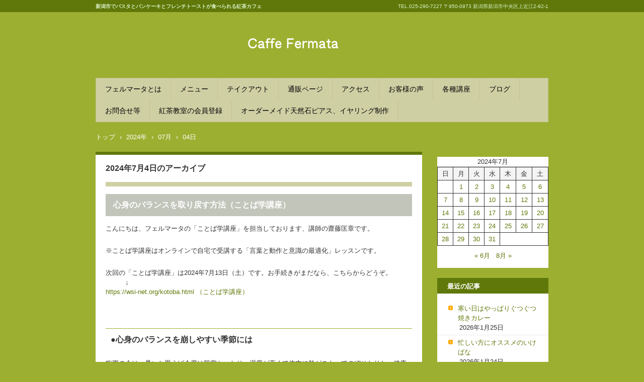

--- FILE ---
content_type: text/html; charset=UTF-8
request_url: https://fermata-cafe.com/fer/2024/07/04/
body_size: 65427
content:
<!DOCTYPE html>
<html dir="ltr" lang="ja" prefix="og: https://ogp.me/ns#">
<head>
<meta charset="UTF-8" />
<meta name="viewport" content="width=device-width, initial-scale=1" />
<title>2024年7月4日 | 新潟市中央区のカフェ「フェルマータ」</title>
<link rel="stylesheet" href="https://fermata-cafe.com/fer/wp-content/themes/hpb20T20211102023050/style.css" type="text/css" />
		<link rel="stylesheet" id="style-hpb18-css" href="https://fermata-cafe.com/fer/wp-content/themes/hpb20T20211102023050/style-hpb.css" type="text/css" media="all" />
<!--[if lte IE 7]>
<link rel='stylesheet' href="https://fermata-cafe.com/fer/wp-content/themes/hpb20T20211102023050/style-ie7.css" type='text/css' />
<![endif]-->
<link rel="profile" href="https://gmpg.org/xfn/11" />
<link rel="pingback" href="https://fermata-cafe.com/fer/xmlrpc.php" />
<!--[if lt IE 9]>
<script src="https://fermata-cafe.com/fer/wp-content/themes/hpb20T20211102023050/js/html5.js" type="text/javascript"></script>
<![endif]-->


		<!-- All in One SEO 4.9.3 - aioseo.com -->
	<meta name="robots" content="noindex, max-image-preview:large" />
	<link rel="canonical" href="https://fermata-cafe.com/fer/2024/07/04/" />
	<meta name="generator" content="All in One SEO (AIOSEO) 4.9.3" />
		<script type="application/ld+json" class="aioseo-schema">
			{"@context":"https:\/\/schema.org","@graph":[{"@type":"BreadcrumbList","@id":"https:\/\/fermata-cafe.com\/fer\/2024\/07\/04\/#breadcrumblist","itemListElement":[{"@type":"ListItem","@id":"https:\/\/fermata-cafe.com\/fer#listItem","position":1,"name":"\u30db\u30fc\u30e0","item":"https:\/\/fermata-cafe.com\/fer","nextItem":{"@type":"ListItem","@id":"https:\/\/fermata-cafe.com\/fer\/2024\/#listItem","name":2024}},{"@type":"ListItem","@id":"https:\/\/fermata-cafe.com\/fer\/2024\/#listItem","position":2,"name":2024,"item":"https:\/\/fermata-cafe.com\/fer\/2024\/","nextItem":{"@type":"ListItem","@id":"https:\/\/fermata-cafe.com\/fer\/2024\/07\/#listItem","name":"07"},"previousItem":{"@type":"ListItem","@id":"https:\/\/fermata-cafe.com\/fer#listItem","name":"\u30db\u30fc\u30e0"}},{"@type":"ListItem","@id":"https:\/\/fermata-cafe.com\/fer\/2024\/07\/#listItem","position":3,"name":"07","item":"https:\/\/fermata-cafe.com\/fer\/2024\/07\/","nextItem":{"@type":"ListItem","@id":"https:\/\/fermata-cafe.com\/fer\/2024\/07\/04\/#listItem","name":"04"},"previousItem":{"@type":"ListItem","@id":"https:\/\/fermata-cafe.com\/fer\/2024\/#listItem","name":2024}},{"@type":"ListItem","@id":"https:\/\/fermata-cafe.com\/fer\/2024\/07\/04\/#listItem","position":4,"name":"04","previousItem":{"@type":"ListItem","@id":"https:\/\/fermata-cafe.com\/fer\/2024\/07\/#listItem","name":"07"}}]},{"@type":"CollectionPage","@id":"https:\/\/fermata-cafe.com\/fer\/2024\/07\/04\/#collectionpage","url":"https:\/\/fermata-cafe.com\/fer\/2024\/07\/04\/","name":"2024\u5e747\u67084\u65e5 | \u65b0\u6f5f\u5e02\u4e2d\u592e\u533a\u306e\u30ab\u30d5\u30a7\u300c\u30d5\u30a7\u30eb\u30de\u30fc\u30bf\u300d","inLanguage":"ja","isPartOf":{"@id":"https:\/\/fermata-cafe.com\/fer\/#website"},"breadcrumb":{"@id":"https:\/\/fermata-cafe.com\/fer\/2024\/07\/04\/#breadcrumblist"}},{"@type":"Organization","@id":"https:\/\/fermata-cafe.com\/fer\/#organization","name":"\u682a\u5f0f\u4f1a\u793e\u30de\u30ea\u30a2\u30eb\u30c0","description":"\u65b0\u6f5f\u5e02\u3067\u30d1\u30b9\u30bf\u3068\u30d1\u30f3\u30b1\u30fc\u30ad\u3068\u30d5\u30ec\u30f3\u30c1\u30c8\u30fc\u30b9\u30c8\u304c\u98df\u3079\u3089\u308c\u308b\u7d05\u8336\u30ab\u30d5\u30a7","url":"https:\/\/fermata-cafe.com\/fer\/","telephone":"+81252907227","logo":{"@type":"ImageObject","url":"https:\/\/fermata-cafe.com\/fer\/wp-content\/uploads\/hpb-media\/logo_fermata_1.gif","@id":"https:\/\/fermata-cafe.com\/fer\/2024\/07\/04\/#organizationLogo","width":426,"height":285},"image":{"@id":"https:\/\/fermata-cafe.com\/fer\/2024\/07\/04\/#organizationLogo"},"sameAs":["https:\/\/www.instagram.com\/mayfair2007\/"]},{"@type":"WebSite","@id":"https:\/\/fermata-cafe.com\/fer\/#website","url":"https:\/\/fermata-cafe.com\/fer\/","name":"\u65b0\u6f5f\u5e02\u4e2d\u592e\u533a\u306e\u30ab\u30d5\u30a7\u300c\u30d5\u30a7\u30eb\u30de\u30fc\u30bf\u300d","description":"\u65b0\u6f5f\u5e02\u3067\u30d1\u30b9\u30bf\u3068\u30d1\u30f3\u30b1\u30fc\u30ad\u3068\u30d5\u30ec\u30f3\u30c1\u30c8\u30fc\u30b9\u30c8\u304c\u98df\u3079\u3089\u308c\u308b\u7d05\u8336\u30ab\u30d5\u30a7","inLanguage":"ja","publisher":{"@id":"https:\/\/fermata-cafe.com\/fer\/#organization"}}]}
		</script>
		<!-- All in One SEO -->

<link rel="alternate" type="application/rss+xml" title="新潟市中央区のカフェ「フェルマータ」 &raquo; フィード" href="https://fermata-cafe.com/fer/feed/" />
<link rel="alternate" type="application/rss+xml" title="新潟市中央区のカフェ「フェルマータ」 &raquo; コメントフィード" href="https://fermata-cafe.com/fer/comments/feed/" />
<style id='wp-img-auto-sizes-contain-inline-css' type='text/css'>
img:is([sizes=auto i],[sizes^="auto," i]){contain-intrinsic-size:3000px 1500px}
/*# sourceURL=wp-img-auto-sizes-contain-inline-css */
</style>
<style id='wp-emoji-styles-inline-css' type='text/css'>

	img.wp-smiley, img.emoji {
		display: inline !important;
		border: none !important;
		box-shadow: none !important;
		height: 1em !important;
		width: 1em !important;
		margin: 0 0.07em !important;
		vertical-align: -0.1em !important;
		background: none !important;
		padding: 0 !important;
	}
/*# sourceURL=wp-emoji-styles-inline-css */
</style>
<style id='wp-block-library-inline-css' type='text/css'>
:root{--wp-block-synced-color:#7a00df;--wp-block-synced-color--rgb:122,0,223;--wp-bound-block-color:var(--wp-block-synced-color);--wp-editor-canvas-background:#ddd;--wp-admin-theme-color:#007cba;--wp-admin-theme-color--rgb:0,124,186;--wp-admin-theme-color-darker-10:#006ba1;--wp-admin-theme-color-darker-10--rgb:0,107,160.5;--wp-admin-theme-color-darker-20:#005a87;--wp-admin-theme-color-darker-20--rgb:0,90,135;--wp-admin-border-width-focus:2px}@media (min-resolution:192dpi){:root{--wp-admin-border-width-focus:1.5px}}.wp-element-button{cursor:pointer}:root .has-very-light-gray-background-color{background-color:#eee}:root .has-very-dark-gray-background-color{background-color:#313131}:root .has-very-light-gray-color{color:#eee}:root .has-very-dark-gray-color{color:#313131}:root .has-vivid-green-cyan-to-vivid-cyan-blue-gradient-background{background:linear-gradient(135deg,#00d084,#0693e3)}:root .has-purple-crush-gradient-background{background:linear-gradient(135deg,#34e2e4,#4721fb 50%,#ab1dfe)}:root .has-hazy-dawn-gradient-background{background:linear-gradient(135deg,#faaca8,#dad0ec)}:root .has-subdued-olive-gradient-background{background:linear-gradient(135deg,#fafae1,#67a671)}:root .has-atomic-cream-gradient-background{background:linear-gradient(135deg,#fdd79a,#004a59)}:root .has-nightshade-gradient-background{background:linear-gradient(135deg,#330968,#31cdcf)}:root .has-midnight-gradient-background{background:linear-gradient(135deg,#020381,#2874fc)}:root{--wp--preset--font-size--normal:16px;--wp--preset--font-size--huge:42px}.has-regular-font-size{font-size:1em}.has-larger-font-size{font-size:2.625em}.has-normal-font-size{font-size:var(--wp--preset--font-size--normal)}.has-huge-font-size{font-size:var(--wp--preset--font-size--huge)}.has-text-align-center{text-align:center}.has-text-align-left{text-align:left}.has-text-align-right{text-align:right}.has-fit-text{white-space:nowrap!important}#end-resizable-editor-section{display:none}.aligncenter{clear:both}.items-justified-left{justify-content:flex-start}.items-justified-center{justify-content:center}.items-justified-right{justify-content:flex-end}.items-justified-space-between{justify-content:space-between}.screen-reader-text{border:0;clip-path:inset(50%);height:1px;margin:-1px;overflow:hidden;padding:0;position:absolute;width:1px;word-wrap:normal!important}.screen-reader-text:focus{background-color:#ddd;clip-path:none;color:#444;display:block;font-size:1em;height:auto;left:5px;line-height:normal;padding:15px 23px 14px;text-decoration:none;top:5px;width:auto;z-index:100000}html :where(.has-border-color){border-style:solid}html :where([style*=border-top-color]){border-top-style:solid}html :where([style*=border-right-color]){border-right-style:solid}html :where([style*=border-bottom-color]){border-bottom-style:solid}html :where([style*=border-left-color]){border-left-style:solid}html :where([style*=border-width]){border-style:solid}html :where([style*=border-top-width]){border-top-style:solid}html :where([style*=border-right-width]){border-right-style:solid}html :where([style*=border-bottom-width]){border-bottom-style:solid}html :where([style*=border-left-width]){border-left-style:solid}html :where(img[class*=wp-image-]){height:auto;max-width:100%}:where(figure){margin:0 0 1em}html :where(.is-position-sticky){--wp-admin--admin-bar--position-offset:var(--wp-admin--admin-bar--height,0px)}@media screen and (max-width:600px){html :where(.is-position-sticky){--wp-admin--admin-bar--position-offset:0px}}

/*# sourceURL=wp-block-library-inline-css */
</style><style id='wp-block-calendar-inline-css' type='text/css'>
.wp-block-calendar{text-align:center}.wp-block-calendar td,.wp-block-calendar th{border:1px solid;padding:.25em}.wp-block-calendar th{font-weight:400}.wp-block-calendar caption{background-color:inherit}.wp-block-calendar table{border-collapse:collapse;width:100%}.wp-block-calendar table.has-background th{background-color:inherit}.wp-block-calendar table.has-text-color th{color:inherit}.wp-block-calendar :where(table:not(.has-text-color)){color:#40464d}.wp-block-calendar :where(table:not(.has-text-color)) td,.wp-block-calendar :where(table:not(.has-text-color)) th{border-color:#ddd}:where(.wp-block-calendar table:not(.has-background) th){background:#ddd}
/*# sourceURL=https://fermata-cafe.com/fer/wp-includes/blocks/calendar/style.min.css */
</style>
<style id='wp-block-heading-inline-css' type='text/css'>
h1:where(.wp-block-heading).has-background,h2:where(.wp-block-heading).has-background,h3:where(.wp-block-heading).has-background,h4:where(.wp-block-heading).has-background,h5:where(.wp-block-heading).has-background,h6:where(.wp-block-heading).has-background{padding:1.25em 2.375em}h1.has-text-align-left[style*=writing-mode]:where([style*=vertical-lr]),h1.has-text-align-right[style*=writing-mode]:where([style*=vertical-rl]),h2.has-text-align-left[style*=writing-mode]:where([style*=vertical-lr]),h2.has-text-align-right[style*=writing-mode]:where([style*=vertical-rl]),h3.has-text-align-left[style*=writing-mode]:where([style*=vertical-lr]),h3.has-text-align-right[style*=writing-mode]:where([style*=vertical-rl]),h4.has-text-align-left[style*=writing-mode]:where([style*=vertical-lr]),h4.has-text-align-right[style*=writing-mode]:where([style*=vertical-rl]),h5.has-text-align-left[style*=writing-mode]:where([style*=vertical-lr]),h5.has-text-align-right[style*=writing-mode]:where([style*=vertical-rl]),h6.has-text-align-left[style*=writing-mode]:where([style*=vertical-lr]),h6.has-text-align-right[style*=writing-mode]:where([style*=vertical-rl]){rotate:180deg}
/*# sourceURL=https://fermata-cafe.com/fer/wp-includes/blocks/heading/style.min.css */
</style>
<style id='wp-block-paragraph-inline-css' type='text/css'>
.is-small-text{font-size:.875em}.is-regular-text{font-size:1em}.is-large-text{font-size:2.25em}.is-larger-text{font-size:3em}.has-drop-cap:not(:focus):first-letter{float:left;font-size:8.4em;font-style:normal;font-weight:100;line-height:.68;margin:.05em .1em 0 0;text-transform:uppercase}body.rtl .has-drop-cap:not(:focus):first-letter{float:none;margin-left:.1em}p.has-drop-cap.has-background{overflow:hidden}:root :where(p.has-background){padding:1.25em 2.375em}:where(p.has-text-color:not(.has-link-color)) a{color:inherit}p.has-text-align-left[style*="writing-mode:vertical-lr"],p.has-text-align-right[style*="writing-mode:vertical-rl"]{rotate:180deg}
/*# sourceURL=https://fermata-cafe.com/fer/wp-includes/blocks/paragraph/style.min.css */
</style>
<style id='global-styles-inline-css' type='text/css'>
:root{--wp--preset--aspect-ratio--square: 1;--wp--preset--aspect-ratio--4-3: 4/3;--wp--preset--aspect-ratio--3-4: 3/4;--wp--preset--aspect-ratio--3-2: 3/2;--wp--preset--aspect-ratio--2-3: 2/3;--wp--preset--aspect-ratio--16-9: 16/9;--wp--preset--aspect-ratio--9-16: 9/16;--wp--preset--color--black: #000000;--wp--preset--color--cyan-bluish-gray: #abb8c3;--wp--preset--color--white: #ffffff;--wp--preset--color--pale-pink: #f78da7;--wp--preset--color--vivid-red: #cf2e2e;--wp--preset--color--luminous-vivid-orange: #ff6900;--wp--preset--color--luminous-vivid-amber: #fcb900;--wp--preset--color--light-green-cyan: #7bdcb5;--wp--preset--color--vivid-green-cyan: #00d084;--wp--preset--color--pale-cyan-blue: #8ed1fc;--wp--preset--color--vivid-cyan-blue: #0693e3;--wp--preset--color--vivid-purple: #9b51e0;--wp--preset--gradient--vivid-cyan-blue-to-vivid-purple: linear-gradient(135deg,rgb(6,147,227) 0%,rgb(155,81,224) 100%);--wp--preset--gradient--light-green-cyan-to-vivid-green-cyan: linear-gradient(135deg,rgb(122,220,180) 0%,rgb(0,208,130) 100%);--wp--preset--gradient--luminous-vivid-amber-to-luminous-vivid-orange: linear-gradient(135deg,rgb(252,185,0) 0%,rgb(255,105,0) 100%);--wp--preset--gradient--luminous-vivid-orange-to-vivid-red: linear-gradient(135deg,rgb(255,105,0) 0%,rgb(207,46,46) 100%);--wp--preset--gradient--very-light-gray-to-cyan-bluish-gray: linear-gradient(135deg,rgb(238,238,238) 0%,rgb(169,184,195) 100%);--wp--preset--gradient--cool-to-warm-spectrum: linear-gradient(135deg,rgb(74,234,220) 0%,rgb(151,120,209) 20%,rgb(207,42,186) 40%,rgb(238,44,130) 60%,rgb(251,105,98) 80%,rgb(254,248,76) 100%);--wp--preset--gradient--blush-light-purple: linear-gradient(135deg,rgb(255,206,236) 0%,rgb(152,150,240) 100%);--wp--preset--gradient--blush-bordeaux: linear-gradient(135deg,rgb(254,205,165) 0%,rgb(254,45,45) 50%,rgb(107,0,62) 100%);--wp--preset--gradient--luminous-dusk: linear-gradient(135deg,rgb(255,203,112) 0%,rgb(199,81,192) 50%,rgb(65,88,208) 100%);--wp--preset--gradient--pale-ocean: linear-gradient(135deg,rgb(255,245,203) 0%,rgb(182,227,212) 50%,rgb(51,167,181) 100%);--wp--preset--gradient--electric-grass: linear-gradient(135deg,rgb(202,248,128) 0%,rgb(113,206,126) 100%);--wp--preset--gradient--midnight: linear-gradient(135deg,rgb(2,3,129) 0%,rgb(40,116,252) 100%);--wp--preset--font-size--small: 13px;--wp--preset--font-size--medium: 20px;--wp--preset--font-size--large: 36px;--wp--preset--font-size--x-large: 42px;--wp--preset--spacing--20: 0.44rem;--wp--preset--spacing--30: 0.67rem;--wp--preset--spacing--40: 1rem;--wp--preset--spacing--50: 1.5rem;--wp--preset--spacing--60: 2.25rem;--wp--preset--spacing--70: 3.38rem;--wp--preset--spacing--80: 5.06rem;--wp--preset--shadow--natural: 6px 6px 9px rgba(0, 0, 0, 0.2);--wp--preset--shadow--deep: 12px 12px 50px rgba(0, 0, 0, 0.4);--wp--preset--shadow--sharp: 6px 6px 0px rgba(0, 0, 0, 0.2);--wp--preset--shadow--outlined: 6px 6px 0px -3px rgb(255, 255, 255), 6px 6px rgb(0, 0, 0);--wp--preset--shadow--crisp: 6px 6px 0px rgb(0, 0, 0);}:where(.is-layout-flex){gap: 0.5em;}:where(.is-layout-grid){gap: 0.5em;}body .is-layout-flex{display: flex;}.is-layout-flex{flex-wrap: wrap;align-items: center;}.is-layout-flex > :is(*, div){margin: 0;}body .is-layout-grid{display: grid;}.is-layout-grid > :is(*, div){margin: 0;}:where(.wp-block-columns.is-layout-flex){gap: 2em;}:where(.wp-block-columns.is-layout-grid){gap: 2em;}:where(.wp-block-post-template.is-layout-flex){gap: 1.25em;}:where(.wp-block-post-template.is-layout-grid){gap: 1.25em;}.has-black-color{color: var(--wp--preset--color--black) !important;}.has-cyan-bluish-gray-color{color: var(--wp--preset--color--cyan-bluish-gray) !important;}.has-white-color{color: var(--wp--preset--color--white) !important;}.has-pale-pink-color{color: var(--wp--preset--color--pale-pink) !important;}.has-vivid-red-color{color: var(--wp--preset--color--vivid-red) !important;}.has-luminous-vivid-orange-color{color: var(--wp--preset--color--luminous-vivid-orange) !important;}.has-luminous-vivid-amber-color{color: var(--wp--preset--color--luminous-vivid-amber) !important;}.has-light-green-cyan-color{color: var(--wp--preset--color--light-green-cyan) !important;}.has-vivid-green-cyan-color{color: var(--wp--preset--color--vivid-green-cyan) !important;}.has-pale-cyan-blue-color{color: var(--wp--preset--color--pale-cyan-blue) !important;}.has-vivid-cyan-blue-color{color: var(--wp--preset--color--vivid-cyan-blue) !important;}.has-vivid-purple-color{color: var(--wp--preset--color--vivid-purple) !important;}.has-black-background-color{background-color: var(--wp--preset--color--black) !important;}.has-cyan-bluish-gray-background-color{background-color: var(--wp--preset--color--cyan-bluish-gray) !important;}.has-white-background-color{background-color: var(--wp--preset--color--white) !important;}.has-pale-pink-background-color{background-color: var(--wp--preset--color--pale-pink) !important;}.has-vivid-red-background-color{background-color: var(--wp--preset--color--vivid-red) !important;}.has-luminous-vivid-orange-background-color{background-color: var(--wp--preset--color--luminous-vivid-orange) !important;}.has-luminous-vivid-amber-background-color{background-color: var(--wp--preset--color--luminous-vivid-amber) !important;}.has-light-green-cyan-background-color{background-color: var(--wp--preset--color--light-green-cyan) !important;}.has-vivid-green-cyan-background-color{background-color: var(--wp--preset--color--vivid-green-cyan) !important;}.has-pale-cyan-blue-background-color{background-color: var(--wp--preset--color--pale-cyan-blue) !important;}.has-vivid-cyan-blue-background-color{background-color: var(--wp--preset--color--vivid-cyan-blue) !important;}.has-vivid-purple-background-color{background-color: var(--wp--preset--color--vivid-purple) !important;}.has-black-border-color{border-color: var(--wp--preset--color--black) !important;}.has-cyan-bluish-gray-border-color{border-color: var(--wp--preset--color--cyan-bluish-gray) !important;}.has-white-border-color{border-color: var(--wp--preset--color--white) !important;}.has-pale-pink-border-color{border-color: var(--wp--preset--color--pale-pink) !important;}.has-vivid-red-border-color{border-color: var(--wp--preset--color--vivid-red) !important;}.has-luminous-vivid-orange-border-color{border-color: var(--wp--preset--color--luminous-vivid-orange) !important;}.has-luminous-vivid-amber-border-color{border-color: var(--wp--preset--color--luminous-vivid-amber) !important;}.has-light-green-cyan-border-color{border-color: var(--wp--preset--color--light-green-cyan) !important;}.has-vivid-green-cyan-border-color{border-color: var(--wp--preset--color--vivid-green-cyan) !important;}.has-pale-cyan-blue-border-color{border-color: var(--wp--preset--color--pale-cyan-blue) !important;}.has-vivid-cyan-blue-border-color{border-color: var(--wp--preset--color--vivid-cyan-blue) !important;}.has-vivid-purple-border-color{border-color: var(--wp--preset--color--vivid-purple) !important;}.has-vivid-cyan-blue-to-vivid-purple-gradient-background{background: var(--wp--preset--gradient--vivid-cyan-blue-to-vivid-purple) !important;}.has-light-green-cyan-to-vivid-green-cyan-gradient-background{background: var(--wp--preset--gradient--light-green-cyan-to-vivid-green-cyan) !important;}.has-luminous-vivid-amber-to-luminous-vivid-orange-gradient-background{background: var(--wp--preset--gradient--luminous-vivid-amber-to-luminous-vivid-orange) !important;}.has-luminous-vivid-orange-to-vivid-red-gradient-background{background: var(--wp--preset--gradient--luminous-vivid-orange-to-vivid-red) !important;}.has-very-light-gray-to-cyan-bluish-gray-gradient-background{background: var(--wp--preset--gradient--very-light-gray-to-cyan-bluish-gray) !important;}.has-cool-to-warm-spectrum-gradient-background{background: var(--wp--preset--gradient--cool-to-warm-spectrum) !important;}.has-blush-light-purple-gradient-background{background: var(--wp--preset--gradient--blush-light-purple) !important;}.has-blush-bordeaux-gradient-background{background: var(--wp--preset--gradient--blush-bordeaux) !important;}.has-luminous-dusk-gradient-background{background: var(--wp--preset--gradient--luminous-dusk) !important;}.has-pale-ocean-gradient-background{background: var(--wp--preset--gradient--pale-ocean) !important;}.has-electric-grass-gradient-background{background: var(--wp--preset--gradient--electric-grass) !important;}.has-midnight-gradient-background{background: var(--wp--preset--gradient--midnight) !important;}.has-small-font-size{font-size: var(--wp--preset--font-size--small) !important;}.has-medium-font-size{font-size: var(--wp--preset--font-size--medium) !important;}.has-large-font-size{font-size: var(--wp--preset--font-size--large) !important;}.has-x-large-font-size{font-size: var(--wp--preset--font-size--x-large) !important;}
/*# sourceURL=global-styles-inline-css */
</style>

<style id='classic-theme-styles-inline-css' type='text/css'>
/*! This file is auto-generated */
.wp-block-button__link{color:#fff;background-color:#32373c;border-radius:9999px;box-shadow:none;text-decoration:none;padding:calc(.667em + 2px) calc(1.333em + 2px);font-size:1.125em}.wp-block-file__button{background:#32373c;color:#fff;text-decoration:none}
/*# sourceURL=/wp-includes/css/classic-themes.min.css */
</style>
<link rel='stylesheet' id='liquid-block-speech-css' href='https://fermata-cafe.com/fer/wp-content/plugins/liquid-speech-balloon/css/block.css?ver=6.9' type='text/css' media='all' />
<link rel='stylesheet' id='__EPYT__style-css' href='https://fermata-cafe.com/fer/wp-content/plugins/youtube-embed-plus/styles/ytprefs.min.css?ver=14.2.4' type='text/css' media='all' />
<style id='__EPYT__style-inline-css' type='text/css'>

                .epyt-gallery-thumb {
                        width: 33.333%;
                }
                
/*# sourceURL=__EPYT__style-inline-css */
</style>
<script type="text/javascript" src="https://fermata-cafe.com/fer/wp-includes/js/jquery/jquery.min.js?ver=3.7.1" id="jquery-core-js"></script>
<script type="text/javascript" src="https://fermata-cafe.com/fer/wp-includes/js/jquery/jquery-migrate.min.js?ver=3.4.1" id="jquery-migrate-js"></script>
<script type="text/javascript" id="__ytprefs__-js-extra">
/* <![CDATA[ */
var _EPYT_ = {"ajaxurl":"https://fermata-cafe.com/fer/wp-admin/admin-ajax.php","security":"0a1b59f9b7","gallery_scrolloffset":"20","eppathtoscripts":"https://fermata-cafe.com/fer/wp-content/plugins/youtube-embed-plus/scripts/","eppath":"https://fermata-cafe.com/fer/wp-content/plugins/youtube-embed-plus/","epresponsiveselector":"[\"iframe.__youtube_prefs__\",\"iframe[src*='youtube.com']\",\"iframe[src*='youtube-nocookie.com']\",\"iframe[data-ep-src*='youtube.com']\",\"iframe[data-ep-src*='youtube-nocookie.com']\",\"iframe[data-ep-gallerysrc*='youtube.com']\"]","epdovol":"1","version":"14.2.4","evselector":"iframe.__youtube_prefs__[src], iframe[src*=\"youtube.com/embed/\"], iframe[src*=\"youtube-nocookie.com/embed/\"]","ajax_compat":"","maxres_facade":"eager","ytapi_load":"light","pause_others":"","stopMobileBuffer":"1","facade_mode":"","not_live_on_channel":""};
//# sourceURL=__ytprefs__-js-extra
/* ]]> */
</script>
<script type="text/javascript" src="https://fermata-cafe.com/fer/wp-content/plugins/youtube-embed-plus/scripts/ytprefs.min.js?ver=14.2.4" id="__ytprefs__-js"></script>
<link rel="https://api.w.org/" href="https://fermata-cafe.com/fer/wp-json/" /><link rel="EditURI" type="application/rsd+xml" title="RSD" href="https://fermata-cafe.com/fer/xmlrpc.php?rsd" />
<meta name="generator" content="WordPress 6.9" />
<script type="text/javascript"><!--
jQuery(document).ready(function(){
if (jQuery("[name='hpb_plugin_form']").find("[required]")[0]) {
required_param = "";
jQuery("[name='hpb_plugin_form']").find("[required]").each(function(){
	if(required_param != ""){
		required_param += ","; 
	}
	required_param += jQuery(this).attr("name");
});
inputHidden = jQuery("<input>").attr("type", "hidden").attr("name", "hpb_required").attr("value", required_param);
jQuery("[name='hpb_plugin_form']").append(inputHidden);
}});
--></script>
<style type="text/css">.liquid-speech-balloon-01 .liquid-speech-balloon-avatar { background-image: url("https://fermata-cafe.com/fer/wp-content/uploads/2022/06/kumako.jpg"); } .liquid-speech-balloon-02 .liquid-speech-balloon-avatar { background-image: url("https://fermata-cafe.com/fer/wp-content/uploads/2022/06/omikuji_saru_2_06.jpg"); } .liquid-speech-balloon-01 .liquid-speech-balloon-avatar::after { content: "くま子"; } .liquid-speech-balloon-02 .liquid-speech-balloon-avatar::after { content: "サルオ"; } </style>
<link rel="apple-touch-icon" sizes="76x76" href="/fer/wp-content/uploads/fbrfg/apple-touch-icon.png">
<link rel="icon" type="image/png" sizes="32x32" href="/fer/wp-content/uploads/fbrfg/favicon-32x32.png">
<link rel="icon" type="image/png" sizes="16x16" href="/fer/wp-content/uploads/fbrfg/favicon-16x16.png">
<link rel="manifest" href="/fer/wp-content/uploads/fbrfg/site.webmanifest">
<link rel="mask-icon" href="/fer/wp-content/uploads/fbrfg/safari-pinned-tab.svg" color="#5bbad5">
<link rel="shortcut icon" href="/fer/wp-content/uploads/fbrfg/favicon.ico">
<meta name="msapplication-TileColor" content="#00aba9">
<meta name="msapplication-config" content="/fer/wp-content/uploads/fbrfg/browserconfig.xml">
<meta name="theme-color" content="#ffffff"><style type="text/css">.recentcomments a{display:inline !important;padding:0 !important;margin:0 !important;}</style><!-- hpb SEO - start -->
<meta name="description" content="パンケーキ、フレンチトースト、焼きチーズカレー、パフェ、上質な紅茶をご用意している新潟市のカフェ。" />
<meta name="keywords" content="新潟市,パンケーキ,フレンチトースト,パスタ,クッキー,焼き菓子,ケーキ,マドレーヌ,パフェ,おしるこ" />
<!-- hpb SEO - end   -->
</head>

<body data-rsssl=1 id="hpb-wp-22-46-01" class="archive date wp-theme-hpb20T20211102023050">
<div id="page" class="hfeed site">
		<header id="masthead" class="site-header" role="banner">
		<div id="masthead-inner">
			<div class="site-branding">
				<h1 class="site-title"><a href="https://fermata-cafe.com/fer/" title="新潟市中央区のカフェ「フェルマータ」" id="hpb-site-title" rel="home">新潟市中央区のカフェ「フェルマータ」</a></h1>
				<h2 id="hpb-site-desc" class="site-description">新潟市でパスタとパンケーキとフレンチトーストが食べられる紅茶カフェ</h2>
			</div>

			<div id="hpb-header-extra1">
      <p class="tel"><span>TEL.</span>025-290-7227</p>
      <p class="address">〒950-0973 新潟県新潟市中央区上近江2-92-1</p>
    </div>
			
			<nav id="site-navigation" class="navigation-main" role="navigation">
				<h1 class="menu-toggle">メニュー</h1>
				<div class="screen-reader-text skip-link"><a href="#content" title="コンテンツへスキップ">コンテンツへスキップ</a></div>
				<ul id="menu-mainnav" class="menu"><li id="menu-item-11016" class="menu-item menu-item-type-post_type menu-item-object-page menu-item-home menu-item-11016"><a href="https://fermata-cafe.com/fer/">フェルマータとは</a></li>
<li id="menu-item-11017" class="menu-item menu-item-type-post_type menu-item-object-page menu-item-has-children menu-item-11017"><a href="https://fermata-cafe.com/fer/menu/">メニュー</a>
<ul class="sub-menu">
	<li id="menu-item-11018" class="menu-item menu-item-type-custom menu-item-object-custom menu-item-11018"><a href="https://fermata-cafe.com/fer/menu/">グランドメニュー</a></li>
	<li id="menu-item-11019" class="menu-item menu-item-type-post_type menu-item-object-page menu-item-11019"><a href="https://fermata-cafe.com/fer/seasonalafternoontea/">季節のアフタヌーンティー</a></li>
	<li id="menu-item-11020" class="menu-item menu-item-type-post_type menu-item-object-page menu-item-11020"><a href="https://fermata-cafe.com/fer/baked_curry/">焼きカレー</a></li>
	<li id="menu-item-11021" class="menu-item menu-item-type-post_type menu-item-object-page menu-item-11021"><a href="https://fermata-cafe.com/fer/pancake/">パンケーキ</a></li>
	<li id="menu-item-11022" class="menu-item menu-item-type-post_type menu-item-object-page menu-item-11022"><a href="https://fermata-cafe.com/fer/parfait/">パフェ</a></li>
	<li id="menu-item-11023" class="menu-item menu-item-type-post_type menu-item-object-page menu-item-11023"><a href="https://fermata-cafe.com/fer/frenchtoast/">フレンチトースト</a></li>
	<li id="menu-item-11024" class="menu-item menu-item-type-custom menu-item-object-custom menu-item-11024"><a href="https://fermata-cafe.com/fer/pairingset/menu-2/">紅茶ペアリングセット</a></li>
	<li id="menu-item-11025" class="menu-item menu-item-type-post_type menu-item-object-page menu-item-11025"><a href="https://fermata-cafe.com/fer/sweetpotato/">スイートポテト</a></li>
	<li id="menu-item-11026" class="menu-item menu-item-type-post_type menu-item-object-page menu-item-11026"><a href="https://fermata-cafe.com/fer/tea/">紅茶</a></li>
	<li id="menu-item-11027" class="menu-item menu-item-type-post_type menu-item-object-page menu-item-11027"><a href="https://fermata-cafe.com/fer/oshiruko/">焼き餅入りしるこ</a></li>
</ul>
</li>
<li id="menu-item-11028" class="menu-item menu-item-type-post_type menu-item-object-page menu-item-has-children menu-item-11028"><a href="https://fermata-cafe.com/fer/takeout/">テイクアウト</a>
<ul class="sub-menu">
	<li id="menu-item-11029" class="menu-item menu-item-type-custom menu-item-object-custom menu-item-11029"><a href="https://fermata-cafe.com/fer/tea/fruit-tea-3/">フルーツティー</a></li>
</ul>
</li>
<li id="menu-item-11030" class="menu-item menu-item-type-custom menu-item-object-custom menu-item-11030"><a href="https://store.shopping.yahoo.co.jp/mayfair-net/">通販ページ</a></li>
<li id="menu-item-11031" class="menu-item menu-item-type-post_type menu-item-object-page menu-item-11031"><a href="https://fermata-cafe.com/fer/access/">アクセス</a></li>
<li id="menu-item-11032" class="menu-item menu-item-type-post_type menu-item-object-page menu-item-11032"><a href="https://fermata-cafe.com/fer/voice/">お客様の声</a></li>
<li id="menu-item-11033" class="menu-item menu-item-type-post_type menu-item-object-page menu-item-has-children menu-item-11033"><a href="https://fermata-cafe.com/fer/lesson/">各種講座</a>
<ul class="sub-menu">
	<li id="menu-item-11034" class="menu-item menu-item-type-custom menu-item-object-custom menu-item-11034"><a href="https://fermata-cafe.com/fer/lesson/">各種講座</a></li>
	<li id="menu-item-11035" class="menu-item menu-item-type-post_type menu-item-object-page menu-item-11035"><a href="https://fermata-cafe.com/fer/fee/">受講料のお支払方法</a></li>
	<li id="menu-item-11036" class="menu-item menu-item-type-post_type menu-item-object-page menu-item-11036"><a href="https://fermata-cafe.com/fer/tea-2/">紅茶教室</a></li>
	<li id="menu-item-11037" class="menu-item menu-item-type-post_type menu-item-object-page menu-item-11037"><a href="https://fermata-cafe.com/fer/ikebana/">いけばな教室</a></li>
	<li id="menu-item-11038" class="menu-item menu-item-type-post_type menu-item-object-page menu-item-11038"><a href="https://fermata-cafe.com/fer/kids/">キッズボイス</a></li>
	<li id="menu-item-11039" class="menu-item menu-item-type-post_type menu-item-object-page menu-item-11039"><a href="https://fermata-cafe.com/fer/voicesalon/">声のサロン</a></li>
	<li id="menu-item-11040" class="menu-item menu-item-type-post_type menu-item-object-page menu-item-11040"><a href="https://fermata-cafe.com/fer/seasonal/">言語スキル講座</a></li>
	<li id="menu-item-11041" class="menu-item menu-item-type-post_type menu-item-object-page menu-item-11041"><a href="https://fermata-cafe.com/fer/resetyoga/">リセットヨガ（笹川亜美先生）</a></li>
	<li id="menu-item-11042" class="menu-item menu-item-type-post_type menu-item-object-page menu-item-11042"><a href="https://fermata-cafe.com/fer/chanoyu/">江戸千家茶の湯教室</a></li>
	<li id="menu-item-11043" class="menu-item menu-item-type-post_type menu-item-object-page menu-item-11043"><a href="https://fermata-cafe.com/fer/flower/">フラワーアレンジメント教室</a></li>
	<li id="menu-item-11044" class="menu-item menu-item-type-post_type menu-item-object-page menu-item-11044"><a href="https://fermata-cafe.com/fer/excel-lesson/">超実用的Excelレッスン</a></li>
	<li id="menu-item-11045" class="menu-item menu-item-type-post_type menu-item-object-page menu-item-11045"><a href="https://fermata-cafe.com/fer/harmonica/">鍵盤ハーモニカ教室</a></li>
</ul>
</li>
<li id="menu-item-11046" class="menu-item menu-item-type-post_type menu-item-object-page current_page_parent menu-item-11046"><a href="https://fermata-cafe.com/fer/blog/">ブログ</a></li>
<li id="menu-item-11047" class="menu-item menu-item-type-post_type menu-item-object-page menu-item-has-children menu-item-11047"><a href="https://fermata-cafe.com/fer/ask/">お問合せ等</a>
<ul class="sub-menu">
	<li id="menu-item-11048" class="menu-item menu-item-type-post_type menu-item-object-page menu-item-11048"><a href="https://fermata-cafe.com/fer/reserve/">貸切の料金体系</a></li>
	<li id="menu-item-11049" class="menu-item menu-item-type-post_type menu-item-object-page menu-item-11049"><a href="https://fermata-cafe.com/fer/wanted/">運営スタッフ募集（求人情報）</a></li>
	<li id="menu-item-11050" class="menu-item menu-item-type-post_type menu-item-object-page menu-item-11050"><a href="https://fermata-cafe.com/fer/fcc/">FCC講師募集</a></li>
	<li id="menu-item-11051" class="menu-item menu-item-type-custom menu-item-object-custom menu-item-11051"><a href="https://fermata-cafe.com/fer/ask/">お問合せ</a></li>
</ul>
</li>
<li id="menu-item-11052" class="menu-item menu-item-type-post_type menu-item-object-page menu-item-has-children menu-item-11052"><a href="https://fermata-cafe.com/fer/register/">紅茶教室の会員登録</a>
<ul class="sub-menu">
	<li id="menu-item-11053" class="menu-item menu-item-type-custom menu-item-object-custom menu-item-11053"><a href="https://fermata-cafe.com/fer/category/teaclass/">今月の紅茶教室</a></li>
</ul>
</li>
<li id="menu-item-11054" class="menu-item menu-item-type-post_type menu-item-object-page menu-item-11054"><a href="https://fermata-cafe.com/fer/rie-accessory/">オーダーメイド天然石ピアス、イヤリング制作</a></li>
</ul>			</nav><!-- #site-navigation -->

					</div><!-- #masthead-inner -->

		
<!-- breadcrumb list -->
<div id="breadcrumb-list" itemscope itemtype="https://schema.org/BreadcrumbList">
	<div itemprop="itemListElement" itemscope itemtype="https://schema.org/ListItem">
		<a href="https://fermata-cafe.com/fer" itemprop="item"><span itemprop="name">トップ</span></a>
		<meta itemprop="position" content="1" />
	</div>
	<div>&rsaquo;</div>

			<div itemprop="itemListElement" itemscope itemtype="https://schema.org/ListItem">
			<a href="https://fermata-cafe.com/fer/2024/" itemprop="item"><span itemprop="name">2024年</span></a>
			<meta itemprop="position" content="2" />
		</div>
		<div>&rsaquo;</div>
		<div itemprop="itemListElement" itemscope itemtype="https://schema.org/ListItem">
			<a href="https://fermata-cafe.com/fer/2024/07/" itemprop="item"><span itemprop="name">07月</span></a>
			<meta itemprop="position" content="3" />
		</div>
		<div>&rsaquo;</div>
		<div itemprop="itemListElement" itemscope itemtype="https://schema.org/ListItem">
			<span itemprop="name">04日</span>
			<meta itemprop="position" content="4" />
		</div>
	</div>
<!-- breadcrumb list end -->	</header><!-- #masthead -->

	<div id="main" class="site-main">

	<section id="primary" class="content-area">
		<div id="content" class="site-content" role="main">

		
			<header class="page-header">
				<h1 class="page-title">
					<span>2024年7月4日</span>のアーカイブ				</h1>
							</header><!-- .page-header -->

						
				
<article id="post-8573" class="post-8573 post type-post status-publish format-standard hentry category-event">
	<header class="entry-header">
		<h1 class="entry-title"><a href="https://fermata-cafe.com/fer/event/relaxation-3/" rel="bookmark">心身のバランスを取り戻す方法（ことば学講座）</a></h1>
	</header><!-- .entry-header -->

		<div  class="entry-content">
		
<p>こんにちは、フェルマータの「ことば学講座」を担当しております、講師の齋藤匡章です。</p>



<p>※ことば学講座はオンラインで自宅で受講する「言葉と動作と意識の最適化」レッスンです。</p>



<p>次回の「ことば学講座」は2024年7月13日（土）です。お手続きがまだなら、こちらからどうぞ。<br>　　　↓<br><a href="https://wsi-net.org/kotoba.html" title="">https://wsi-net.org/kotoba.html （ことば学講座）</a><br><br><br></p>



<h3 class="wp-block-heading">●心身のバランスを崩しやすい季節には</h3>



<p>梅雨の今は、暑いと思えば今度は肌寒かったり、湿度が高くて体内に熱がこもってのぼせたりと、健康を崩しやすい季節ですね。</p>



<p>かといって、「なんか調子が良くない」くらいだと、取り立てて何をしたらいいのかもわからない。</p>



<p>そんな方には、自律訓練法をオススメします。</p>



<p>「シュルツの自律訓練法」って聞いたことがありますか？　以前に月刊ティータイムでも取り上げていた、心身の調整法（自己暗示法、リラックス法）で、こうした技法の中では最も伝統的といえるでしょう。</p>



<p>ちょっと落ち着かない、なんかイライラする、元気が出ない、なんてときにもやってみてください。</p>



<p>ゆったり座って目を閉じたら、ゆったり楽に深呼吸を数回します。</p>



<p>息が落ち着いたら、両手をギューッと数秒握ってから、パッと解放して、「両手が重たい」とイメージします。</p>



<p>両手がだるい感じ、重たい感じになってくるのを待っている間、両手の感覚に耳を澄ますように意識を向けていましょう。</p>



<p>こうして30秒くらい意識を向けながら過ごしたら、次に進みます。</p>



<p>再び両手をギューッと数秒握ってから、パッと解放し、今度は「両手が温かい」とイメージします。</p>



<p>両手のまわりに暖かい空気の層ができたような感覚になるのを待っている間、両手に意識を向けていましょう。</p>



<p>以上が、第1公式と第2公式です。</p>



<p>目を開けると、始める前と比べていかがですか？</p>



<p>スッキリしていたら、大成功！　心身のバランスが調いましたよ。<br><br><br></p>



<h3 class="wp-block-heading">※ことば学講座とは</h3>



<p>ことば学講座は、言葉と意識というツールを使いこなして快適に生きるための「言葉と意識と動作のレッスン」です。</p>



<p>目的は「快適な毎日」。不快を取り除き、苦痛を和らげ、毎日を快で満たしていきます。</p>



<p>最新の言語心理学の成果に基づき、実際に「使える」技として言葉や発声、論理、意識コントロール、トランス技法（瞑想）、身体操作などをトレーニングしましょう。</p>



<p>言語力を高め、意識の達人になって、気持ちいい毎日を過ごすためのレッスンです。<br>　　　↓<br><a href="https://wsi-net.org/kotoba.html">https://wsi-net.org/kotoba.html</a><br><br><br></p>



<p>*　*　*</p>



<p>ぜひこちらから<a href="https://salon-mayfair.net/event/">ティータイムメール</a>にご登録を → <a href="https://salon-mayfair.net/event/">【ティータイムメールに登録する】</a></p>



<p>メイフェアとフェルマータに関する情報（紅茶、ケーキ、講座など）をメールでお送りします。</p>



<p>*　*　*</p>



<p>【フェルマータ カフェ】<br>〒950-0973 新潟市中央区上近江2-92-1<br><a href="https://fermata-cafe.com/">https://fermata-cafe.com/</a><br>Tel/Fax 025-290-7227<br><a href="https://wsi-net.org/kotoba.html">新潟市で大人の言葉レッスン（ことば学講座）</a></p>
			</div><!-- .entry-content -->
	
	<footer class="entry-meta">
					<span class="date">2024年7月4日</span>

	
						<span class="sep"> | </span>
		<span class="cat-links">
			カテゴリー : <a href="https://fermata-cafe.com/fer/category/event/" rel="category tag">講座やイベント</a>		</span>
		
		
		<span class="sep"> | </span>
		<span class="by-author">
			投稿者 : fermata		</span>
	
		
				<span class="sep"> | </span>
			<span class="comments-link"><a href="https://fermata-cafe.com/fer/event/relaxation-3/#respond">コメントをどうぞ</a></span>
		
			</footer><!-- .entry-meta -->
</article><!-- #post-## -->

			
			
		
		</div><!-- #content -->
	</section><!-- #primary -->

	<div id="sidebar-1">
		<div id="hpb-sidebar-extra"></div>
		<div id="secondary" class="widget-area" role="complementary">
						<aside id="block-2" class="widget widget_block widget_calendar"><div class="wp-block-calendar"><table id="wp-calendar" class="wp-calendar-table">
	<caption>2024年7月</caption>
	<thead>
	<tr>
		<th scope="col" aria-label="日曜日">日</th>
		<th scope="col" aria-label="月曜日">月</th>
		<th scope="col" aria-label="火曜日">火</th>
		<th scope="col" aria-label="水曜日">水</th>
		<th scope="col" aria-label="木曜日">木</th>
		<th scope="col" aria-label="金曜日">金</th>
		<th scope="col" aria-label="土曜日">土</th>
	</tr>
	</thead>
	<tbody>
	<tr>
		<td colspan="1" class="pad">&nbsp;</td><td><a href="https://fermata-cafe.com/fer/2024/07/01/" aria-label="2024年7月1日 に投稿を公開">1</a></td><td><a href="https://fermata-cafe.com/fer/2024/07/02/" aria-label="2024年7月2日 に投稿を公開">2</a></td><td><a href="https://fermata-cafe.com/fer/2024/07/03/" aria-label="2024年7月3日 に投稿を公開">3</a></td><td><a href="https://fermata-cafe.com/fer/2024/07/04/" aria-label="2024年7月4日 に投稿を公開">4</a></td><td><a href="https://fermata-cafe.com/fer/2024/07/05/" aria-label="2024年7月5日 に投稿を公開">5</a></td><td><a href="https://fermata-cafe.com/fer/2024/07/06/" aria-label="2024年7月6日 に投稿を公開">6</a></td>
	</tr>
	<tr>
		<td><a href="https://fermata-cafe.com/fer/2024/07/07/" aria-label="2024年7月7日 に投稿を公開">7</a></td><td><a href="https://fermata-cafe.com/fer/2024/07/08/" aria-label="2024年7月8日 に投稿を公開">8</a></td><td><a href="https://fermata-cafe.com/fer/2024/07/09/" aria-label="2024年7月9日 に投稿を公開">9</a></td><td><a href="https://fermata-cafe.com/fer/2024/07/10/" aria-label="2024年7月10日 に投稿を公開">10</a></td><td><a href="https://fermata-cafe.com/fer/2024/07/11/" aria-label="2024年7月11日 に投稿を公開">11</a></td><td><a href="https://fermata-cafe.com/fer/2024/07/12/" aria-label="2024年7月12日 に投稿を公開">12</a></td><td><a href="https://fermata-cafe.com/fer/2024/07/13/" aria-label="2024年7月13日 に投稿を公開">13</a></td>
	</tr>
	<tr>
		<td><a href="https://fermata-cafe.com/fer/2024/07/14/" aria-label="2024年7月14日 に投稿を公開">14</a></td><td><a href="https://fermata-cafe.com/fer/2024/07/15/" aria-label="2024年7月15日 に投稿を公開">15</a></td><td><a href="https://fermata-cafe.com/fer/2024/07/16/" aria-label="2024年7月16日 に投稿を公開">16</a></td><td><a href="https://fermata-cafe.com/fer/2024/07/17/" aria-label="2024年7月17日 に投稿を公開">17</a></td><td><a href="https://fermata-cafe.com/fer/2024/07/18/" aria-label="2024年7月18日 に投稿を公開">18</a></td><td><a href="https://fermata-cafe.com/fer/2024/07/19/" aria-label="2024年7月19日 に投稿を公開">19</a></td><td><a href="https://fermata-cafe.com/fer/2024/07/20/" aria-label="2024年7月20日 に投稿を公開">20</a></td>
	</tr>
	<tr>
		<td><a href="https://fermata-cafe.com/fer/2024/07/21/" aria-label="2024年7月21日 に投稿を公開">21</a></td><td><a href="https://fermata-cafe.com/fer/2024/07/22/" aria-label="2024年7月22日 に投稿を公開">22</a></td><td><a href="https://fermata-cafe.com/fer/2024/07/23/" aria-label="2024年7月23日 に投稿を公開">23</a></td><td><a href="https://fermata-cafe.com/fer/2024/07/24/" aria-label="2024年7月24日 に投稿を公開">24</a></td><td><a href="https://fermata-cafe.com/fer/2024/07/25/" aria-label="2024年7月25日 に投稿を公開">25</a></td><td><a href="https://fermata-cafe.com/fer/2024/07/26/" aria-label="2024年7月26日 に投稿を公開">26</a></td><td><a href="https://fermata-cafe.com/fer/2024/07/27/" aria-label="2024年7月27日 に投稿を公開">27</a></td>
	</tr>
	<tr>
		<td><a href="https://fermata-cafe.com/fer/2024/07/28/" aria-label="2024年7月28日 に投稿を公開">28</a></td><td><a href="https://fermata-cafe.com/fer/2024/07/29/" aria-label="2024年7月29日 に投稿を公開">29</a></td><td><a href="https://fermata-cafe.com/fer/2024/07/30/" aria-label="2024年7月30日 に投稿を公開">30</a></td><td><a href="https://fermata-cafe.com/fer/2024/07/31/" aria-label="2024年7月31日 に投稿を公開">31</a></td>
		<td class="pad" colspan="3">&nbsp;</td>
	</tr>
	</tbody>
	</table><nav aria-label="前と次の月" class="wp-calendar-nav">
		<span class="wp-calendar-nav-prev"><a href="https://fermata-cafe.com/fer/2024/06/">&laquo; 6月</a></span>
		<span class="pad">&nbsp;</span>
		<span class="wp-calendar-nav-next"><a href="https://fermata-cafe.com/fer/2024/08/">8月 &raquo;</a></span>
	</nav></div></aside>
		<aside id="recent-posts-2" class="widget widget_recent_entries">
		<h1 class="widget-title">最近の記事</h1>
		<ul>
											<li>
					<a href="https://fermata-cafe.com/fer/food/baked-cheese-curry-11/">寒い日はやっぱりぐつぐつ焼きカレー</a>
											<span class="post-date">2026年1月25日</span>
									</li>
											<li>
					<a href="https://fermata-cafe.com/fer/event/ikebana-15/">忙しい方にオススメのいけばな</a>
											<span class="post-date">2026年1月24日</span>
									</li>
											<li>
					<a href="https://fermata-cafe.com/fer/teaclass/cheesecake-london/">どう違う？　チーズケーキのロンドン版</a>
											<span class="post-date">2026年1月23日</span>
									</li>
											<li>
					<a href="https://fermata-cafe.com/fer/afternoontea/scone-royalmilktea-3/">ディンブラのロイヤルミルクティーのスコーン</a>
											<span class="post-date">2026年1月22日</span>
									</li>
											<li>
					<a href="https://fermata-cafe.com/fer/food/pancake-lelectier-murakamicha-2/">新潟のル・レクチェをのせたパンケーキ</a>
											<span class="post-date">2026年1月21日</span>
									</li>
											<li>
					<a href="https://fermata-cafe.com/fer/tea/nuwara-eliya/">今週の紅茶は「ヌワラエリヤ」です</a>
											<span class="post-date">2026年1月20日</span>
									</li>
											<li>
					<a href="https://fermata-cafe.com/fer/lunch/meatsauce-pasta/">今週はミートソースに粗挽き肉</a>
											<span class="post-date">2026年1月19日</span>
									</li>
											<li>
					<a href="https://fermata-cafe.com/fer/food/hamburg-baked-curry/">贅沢にど～んと上にハンバーグ</a>
											<span class="post-date">2026年1月18日</span>
									</li>
											<li>
					<a href="https://fermata-cafe.com/fer/food/3-cheese-baked-curry/">濃厚な3種のチーズの焼きカレー</a>
											<span class="post-date">2026年1月17日</span>
									</li>
											<li>
					<a href="https://fermata-cafe.com/fer/takeout/bouquet-8/">新鮮な植物の香りをブーケに</a>
											<span class="post-date">2026年1月16日</span>
									</li>
											<li>
					<a href="https://fermata-cafe.com/fer/food/baked-curry-12/">焼きチーズカレーは人気の3種類</a>
											<span class="post-date">2026年1月15日</span>
									</li>
											<li>
					<a href="https://fermata-cafe.com/fer/teaclass/cheesecake-2/">今月の紅茶教室は来週</a>
											<span class="post-date">2026年1月14日</span>
									</li>
											<li>
					<a href="https://fermata-cafe.com/fer/lunch/baked-cheese-curry-10/">焼きチーズカレーはいつも大人気</a>
											<span class="post-date">2026年1月13日</span>
									</li>
											<li>
					<a href="https://fermata-cafe.com/fer/tea/kandy-srilanka-4/">今週の紅茶はスリランカのキャンディ</a>
											<span class="post-date">2026年1月12日</span>
									</li>
					</ul>

		</aside><aside id="recent-comments-2" class="widget widget_recent_comments"><h1 class="widget-title">最近のコメント</h1><ul id="recentcomments"><li class="recentcomments"><a href="https://fermata-cafe.com/fer/teaclass/cheesecake-london/#comment-40145">どう違う？　チーズケーキのロンドン版</a> に <span class="comment-author-link">fermata</span> より</li><li class="recentcomments"><a href="https://fermata-cafe.com/fer/teaclass/cheesecake-london/#comment-40144">どう違う？　チーズケーキのロンドン版</a> に <span class="comment-author-link">もふ</span> より</li><li class="recentcomments"><a href="https://fermata-cafe.com/fer/afternoontea/peach-13/#comment-40142">いらっしゃる日が決まったらご予約を</a> に <span class="comment-author-link">小池綾子</span> より</li><li class="recentcomments"><a href="https://fermata-cafe.com/fer/afternoontea/peach-13/#comment-40141">いらっしゃる日が決まったらご予約を</a> に <span class="comment-author-link">目崎こう</span> より</li><li class="recentcomments"><a href="https://fermata-cafe.com/fer/tea/nuwaraeliya/#comment-40139">今週はヌワラエリヤが楽しめる</a> に <span class="comment-author-link">あいりママ🌹</span> より</li><li class="recentcomments"><a href="https://fermata-cafe.com/fer/lunch/bakedcurry-5/#comment-40138">平日のランチメニューのご案内</a> に <span class="comment-author-link">fermata</span> より</li><li class="recentcomments"><a href="https://fermata-cafe.com/fer/lunch/bakedcurry-5/#comment-40137">平日のランチメニューのご案内</a> に <span class="comment-author-link">荒木</span> より</li><li class="recentcomments"><a href="https://fermata-cafe.com/fer/event/harmonica-3/#comment-40133">音楽を楽しむ鍵盤ハーモニカ</a> に <span class="comment-author-link">A</span> より</li><li class="recentcomments"><a href="https://fermata-cafe.com/fer/afternoontea/cherry-7/#comment-40132">チェリー入りキャロットラペのサンドイッチ</a> に <span class="comment-author-link">fermata</span> より</li><li class="recentcomments"><a href="https://fermata-cafe.com/fer/afternoontea/cherry-7/#comment-40131">チェリー入りキャロットラペのサンドイッチ</a> に <span class="comment-author-link">あさつま</span> より</li></ul></aside><aside id="categories-2" class="widget widget_categories"><h1 class="widget-title">カテゴリー</h1>
			<ul>
					<li class="cat-item cat-item-7"><a href="https://fermata-cafe.com/fer/category/accessory/">アクセサリー</a>
</li>
	<li class="cat-item cat-item-14"><a href="https://fermata-cafe.com/fer/category/afternoontea/">アフタヌーンティー</a>
</li>
	<li class="cat-item cat-item-15"><a href="https://fermata-cafe.com/fer/category/takeout/">テイクアウト</a>
</li>
	<li class="cat-item cat-item-13"><a href="https://fermata-cafe.com/fer/category/drink/">ドリンクメニュー</a>
</li>
	<li class="cat-item cat-item-10"><a href="https://fermata-cafe.com/fer/category/food/">フードメニュー</a>
</li>
	<li class="cat-item cat-item-1"><a href="https://fermata-cafe.com/fer/category/fermata/">フェルマータ</a>
</li>
	<li class="cat-item cat-item-11"><a href="https://fermata-cafe.com/fer/category/pairingset/">ペアリングセット</a>
</li>
	<li class="cat-item cat-item-9"><a href="https://fermata-cafe.com/fer/category/lunch/">ランチ</a>
</li>
	<li class="cat-item cat-item-8"><a href="https://fermata-cafe.com/fer/category/tea/">紅茶</a>
</li>
	<li class="cat-item cat-item-4"><a href="https://fermata-cafe.com/fer/category/teaclass/">紅茶教室</a>
</li>
	<li class="cat-item cat-item-5"><a href="https://fermata-cafe.com/fer/category/event/">講座やイベント</a>
</li>
			</ul>

			</aside><aside id="archives-2" class="widget widget_archive"><h1 class="widget-title">アーカイブ</h1>
			<ul>
					<li><a href='https://fermata-cafe.com/fer/2026/01/'>2026年1月</a></li>
	<li><a href='https://fermata-cafe.com/fer/2025/12/'>2025年12月</a></li>
	<li><a href='https://fermata-cafe.com/fer/2025/11/'>2025年11月</a></li>
	<li><a href='https://fermata-cafe.com/fer/2025/10/'>2025年10月</a></li>
	<li><a href='https://fermata-cafe.com/fer/2025/09/'>2025年9月</a></li>
	<li><a href='https://fermata-cafe.com/fer/2025/08/'>2025年8月</a></li>
	<li><a href='https://fermata-cafe.com/fer/2025/07/'>2025年7月</a></li>
	<li><a href='https://fermata-cafe.com/fer/2025/06/'>2025年6月</a></li>
	<li><a href='https://fermata-cafe.com/fer/2025/05/'>2025年5月</a></li>
	<li><a href='https://fermata-cafe.com/fer/2025/04/'>2025年4月</a></li>
	<li><a href='https://fermata-cafe.com/fer/2025/03/'>2025年3月</a></li>
	<li><a href='https://fermata-cafe.com/fer/2025/02/'>2025年2月</a></li>
	<li><a href='https://fermata-cafe.com/fer/2025/01/'>2025年1月</a></li>
	<li><a href='https://fermata-cafe.com/fer/2024/12/'>2024年12月</a></li>
	<li><a href='https://fermata-cafe.com/fer/2024/11/'>2024年11月</a></li>
	<li><a href='https://fermata-cafe.com/fer/2024/10/'>2024年10月</a></li>
	<li><a href='https://fermata-cafe.com/fer/2024/09/'>2024年9月</a></li>
	<li><a href='https://fermata-cafe.com/fer/2024/08/'>2024年8月</a></li>
	<li><a href='https://fermata-cafe.com/fer/2024/07/' aria-current="page">2024年7月</a></li>
	<li><a href='https://fermata-cafe.com/fer/2024/06/'>2024年6月</a></li>
	<li><a href='https://fermata-cafe.com/fer/2024/05/'>2024年5月</a></li>
	<li><a href='https://fermata-cafe.com/fer/2024/04/'>2024年4月</a></li>
	<li><a href='https://fermata-cafe.com/fer/2024/03/'>2024年3月</a></li>
	<li><a href='https://fermata-cafe.com/fer/2024/02/'>2024年2月</a></li>
	<li><a href='https://fermata-cafe.com/fer/2024/01/'>2024年1月</a></li>
	<li><a href='https://fermata-cafe.com/fer/2023/12/'>2023年12月</a></li>
	<li><a href='https://fermata-cafe.com/fer/2023/11/'>2023年11月</a></li>
	<li><a href='https://fermata-cafe.com/fer/2023/10/'>2023年10月</a></li>
	<li><a href='https://fermata-cafe.com/fer/2023/09/'>2023年9月</a></li>
	<li><a href='https://fermata-cafe.com/fer/2023/08/'>2023年8月</a></li>
	<li><a href='https://fermata-cafe.com/fer/2023/07/'>2023年7月</a></li>
	<li><a href='https://fermata-cafe.com/fer/2023/06/'>2023年6月</a></li>
	<li><a href='https://fermata-cafe.com/fer/2023/05/'>2023年5月</a></li>
	<li><a href='https://fermata-cafe.com/fer/2023/04/'>2023年4月</a></li>
	<li><a href='https://fermata-cafe.com/fer/2023/03/'>2023年3月</a></li>
	<li><a href='https://fermata-cafe.com/fer/2023/02/'>2023年2月</a></li>
	<li><a href='https://fermata-cafe.com/fer/2023/01/'>2023年1月</a></li>
	<li><a href='https://fermata-cafe.com/fer/2022/12/'>2022年12月</a></li>
	<li><a href='https://fermata-cafe.com/fer/2022/11/'>2022年11月</a></li>
	<li><a href='https://fermata-cafe.com/fer/2022/10/'>2022年10月</a></li>
	<li><a href='https://fermata-cafe.com/fer/2022/09/'>2022年9月</a></li>
	<li><a href='https://fermata-cafe.com/fer/2022/08/'>2022年8月</a></li>
	<li><a href='https://fermata-cafe.com/fer/2022/07/'>2022年7月</a></li>
	<li><a href='https://fermata-cafe.com/fer/2022/06/'>2022年6月</a></li>
	<li><a href='https://fermata-cafe.com/fer/2022/05/'>2022年5月</a></li>
	<li><a href='https://fermata-cafe.com/fer/2022/04/'>2022年4月</a></li>
	<li><a href='https://fermata-cafe.com/fer/2022/03/'>2022年3月</a></li>
	<li><a href='https://fermata-cafe.com/fer/2022/02/'>2022年2月</a></li>
	<li><a href='https://fermata-cafe.com/fer/2022/01/'>2022年1月</a></li>
	<li><a href='https://fermata-cafe.com/fer/2021/12/'>2021年12月</a></li>
	<li><a href='https://fermata-cafe.com/fer/2021/11/'>2021年11月</a></li>
	<li><a href='https://fermata-cafe.com/fer/2021/05/'>2021年5月</a></li>
	<li><a href='https://fermata-cafe.com/fer/2020/11/'>2020年11月</a></li>
	<li><a href='https://fermata-cafe.com/fer/2020/09/'>2020年9月</a></li>
	<li><a href='https://fermata-cafe.com/fer/2020/07/'>2020年7月</a></li>
	<li><a href='https://fermata-cafe.com/fer/2020/06/'>2020年6月</a></li>
	<li><a href='https://fermata-cafe.com/fer/2020/04/'>2020年4月</a></li>
	<li><a href='https://fermata-cafe.com/fer/2020/02/'>2020年2月</a></li>
	<li><a href='https://fermata-cafe.com/fer/2020/01/'>2020年1月</a></li>
	<li><a href='https://fermata-cafe.com/fer/2019/11/'>2019年11月</a></li>
	<li><a href='https://fermata-cafe.com/fer/2019/09/'>2019年9月</a></li>
	<li><a href='https://fermata-cafe.com/fer/2019/08/'>2019年8月</a></li>
	<li><a href='https://fermata-cafe.com/fer/2019/07/'>2019年7月</a></li>
	<li><a href='https://fermata-cafe.com/fer/2019/06/'>2019年6月</a></li>
	<li><a href='https://fermata-cafe.com/fer/2019/03/'>2019年3月</a></li>
	<li><a href='https://fermata-cafe.com/fer/2018/12/'>2018年12月</a></li>
	<li><a href='https://fermata-cafe.com/fer/2018/09/'>2018年9月</a></li>
	<li><a href='https://fermata-cafe.com/fer/2018/08/'>2018年8月</a></li>
	<li><a href='https://fermata-cafe.com/fer/2018/07/'>2018年7月</a></li>
			</ul>

			</aside><aside id="search-2" class="widget widget_search">	<form method="get" id="searchform" class="searchform" action="https://fermata-cafe.com/fer/" role="search">
		<label for="s" class="screen-reader-text">検索</label>
		<input type="search" class="field" name="s" value="" id="s" placeholder="検索 &hellip;" />
		<input type="submit" class="submit" id="searchsubmit" value="検索" />
	</form>
</aside><aside id="text-2" class="widget widget_text">			<div class="textwidget"><p><a class="twitter-timeline" href="https://twitter.com/mayfair_salon?ref_src=twsrc%5Etfw" data-lang="ja" data-width="400" data-height="800" data-theme="light">Tweets by mayfair_salon</a> <script async="async" src="https://platform.twitter.com/widgets.js" charset="utf-8"></script></p>
<p><a class="twitter-follow-button" href="https://twitter.com/mayfair_salon?ref_src=twsrc%5Etfw" data-show-count="false">Follow @mayfair_salon</a><script async src="https://platform.twitter.com/widgets.js" charset="utf-8"></script></p>
</div>
		</aside>
			
		</div><!-- #secondary -->
	</div><!-- #sidebar-1 -->
	</div><!-- #main -->

	<footer id="colophon" class="site-footer" role="contentinfo">
		<nav id="site-sub-navigation" class="navigation-main" role="navigation">
			<h1 class="menu-toggle">サブメニュー</h1>
			<ul id="menu-subnav" class="menu"><li id="menu-item-11055" class="menu-item menu-item-type-custom menu-item-object-custom menu-item-11055"><a href="https://salon-mayfair.net/">英国紅茶サロン メイフェア</a></li>
<li id="menu-item-11056" class="menu-item menu-item-type-post_type menu-item-object-page menu-item-11056"><a href="https://fermata-cafe.com/fer/privacy/">プライバシーポリシー</a></li>
<li id="menu-item-11057" class="menu-item menu-item-type-custom menu-item-object-custom menu-item-11057"><a href="https://wsi-net.org/salon_register.html">声のサロン会員登録ページ</a></li>
<li id="menu-item-11058" class="menu-item menu-item-type-post_type menu-item-object-page menu-item-11058"><a href="https://fermata-cafe.com/fer/register/">紅茶教室の会員登録</a></li>
</ul>		</nav><!-- #site-navigation -->
				<div id="hpb-footer-main"><small class="hpb-copyright">Copyright &#169; Fermata Cafe, All rights reserved.</small>
		</div>
		<div class="site-info">
					</div><!-- .site-info -->
	</footer><!-- #colophon -->
</div><!-- #page -->

<script type="speculationrules">
{"prefetch":[{"source":"document","where":{"and":[{"href_matches":"/fer/*"},{"not":{"href_matches":["/fer/wp-*.php","/fer/wp-admin/*","/fer/wp-content/uploads/*","/fer/wp-content/*","/fer/wp-content/plugins/*","/fer/wp-content/themes/hpb20T20211102023050/*","/fer/*\\?(.+)"]}},{"not":{"selector_matches":"a[rel~=\"nofollow\"]"}},{"not":{"selector_matches":".no-prefetch, .no-prefetch a"}}]},"eagerness":"conservative"}]}
</script>
<script type="text/javascript" src="https://fermata-cafe.com/fer/wp-content/themes/hpb20T20211102023050/js/navigation.js?ver=20120206" id="_hpb-navigation-js"></script>
<script type="text/javascript" src="https://fermata-cafe.com/fer/wp-content/themes/hpb20T20211102023050/js/skip-link-focus-fix.js?ver=20130115" id="_hpb-skip-link-focus-fix-js"></script>
<script type="text/javascript" src="https://fermata-cafe.com/fer/wp-content/plugins/youtube-embed-plus/scripts/fitvids.min.js?ver=14.2.4" id="__ytprefsfitvids__-js"></script>
<script id="wp-emoji-settings" type="application/json">
{"baseUrl":"https://s.w.org/images/core/emoji/17.0.2/72x72/","ext":".png","svgUrl":"https://s.w.org/images/core/emoji/17.0.2/svg/","svgExt":".svg","source":{"concatemoji":"https://fermata-cafe.com/fer/wp-includes/js/wp-emoji-release.min.js?ver=6.9"}}
</script>
<script type="module">
/* <![CDATA[ */
/*! This file is auto-generated */
const a=JSON.parse(document.getElementById("wp-emoji-settings").textContent),o=(window._wpemojiSettings=a,"wpEmojiSettingsSupports"),s=["flag","emoji"];function i(e){try{var t={supportTests:e,timestamp:(new Date).valueOf()};sessionStorage.setItem(o,JSON.stringify(t))}catch(e){}}function c(e,t,n){e.clearRect(0,0,e.canvas.width,e.canvas.height),e.fillText(t,0,0);t=new Uint32Array(e.getImageData(0,0,e.canvas.width,e.canvas.height).data);e.clearRect(0,0,e.canvas.width,e.canvas.height),e.fillText(n,0,0);const a=new Uint32Array(e.getImageData(0,0,e.canvas.width,e.canvas.height).data);return t.every((e,t)=>e===a[t])}function p(e,t){e.clearRect(0,0,e.canvas.width,e.canvas.height),e.fillText(t,0,0);var n=e.getImageData(16,16,1,1);for(let e=0;e<n.data.length;e++)if(0!==n.data[e])return!1;return!0}function u(e,t,n,a){switch(t){case"flag":return n(e,"\ud83c\udff3\ufe0f\u200d\u26a7\ufe0f","\ud83c\udff3\ufe0f\u200b\u26a7\ufe0f")?!1:!n(e,"\ud83c\udde8\ud83c\uddf6","\ud83c\udde8\u200b\ud83c\uddf6")&&!n(e,"\ud83c\udff4\udb40\udc67\udb40\udc62\udb40\udc65\udb40\udc6e\udb40\udc67\udb40\udc7f","\ud83c\udff4\u200b\udb40\udc67\u200b\udb40\udc62\u200b\udb40\udc65\u200b\udb40\udc6e\u200b\udb40\udc67\u200b\udb40\udc7f");case"emoji":return!a(e,"\ud83e\u1fac8")}return!1}function f(e,t,n,a){let r;const o=(r="undefined"!=typeof WorkerGlobalScope&&self instanceof WorkerGlobalScope?new OffscreenCanvas(300,150):document.createElement("canvas")).getContext("2d",{willReadFrequently:!0}),s=(o.textBaseline="top",o.font="600 32px Arial",{});return e.forEach(e=>{s[e]=t(o,e,n,a)}),s}function r(e){var t=document.createElement("script");t.src=e,t.defer=!0,document.head.appendChild(t)}a.supports={everything:!0,everythingExceptFlag:!0},new Promise(t=>{let n=function(){try{var e=JSON.parse(sessionStorage.getItem(o));if("object"==typeof e&&"number"==typeof e.timestamp&&(new Date).valueOf()<e.timestamp+604800&&"object"==typeof e.supportTests)return e.supportTests}catch(e){}return null}();if(!n){if("undefined"!=typeof Worker&&"undefined"!=typeof OffscreenCanvas&&"undefined"!=typeof URL&&URL.createObjectURL&&"undefined"!=typeof Blob)try{var e="postMessage("+f.toString()+"("+[JSON.stringify(s),u.toString(),c.toString(),p.toString()].join(",")+"));",a=new Blob([e],{type:"text/javascript"});const r=new Worker(URL.createObjectURL(a),{name:"wpTestEmojiSupports"});return void(r.onmessage=e=>{i(n=e.data),r.terminate(),t(n)})}catch(e){}i(n=f(s,u,c,p))}t(n)}).then(e=>{for(const n in e)a.supports[n]=e[n],a.supports.everything=a.supports.everything&&a.supports[n],"flag"!==n&&(a.supports.everythingExceptFlag=a.supports.everythingExceptFlag&&a.supports[n]);var t;a.supports.everythingExceptFlag=a.supports.everythingExceptFlag&&!a.supports.flag,a.supports.everything||((t=a.source||{}).concatemoji?r(t.concatemoji):t.wpemoji&&t.twemoji&&(r(t.twemoji),r(t.wpemoji)))});
//# sourceURL=https://fermata-cafe.com/fer/wp-includes/js/wp-emoji-loader.min.js
/* ]]> */
</script>

</body>
</html>